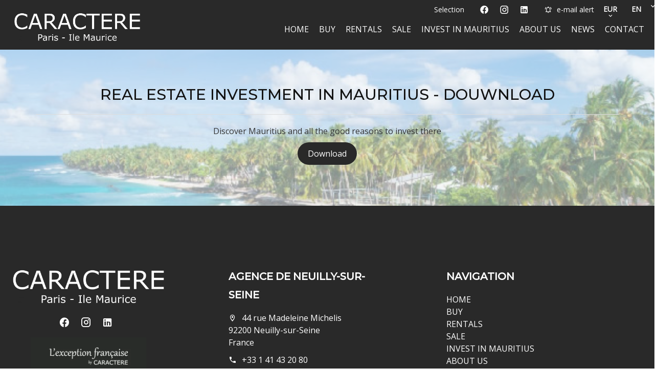

--- FILE ---
content_type: text/html; charset=UTF-8
request_url: https://caractere-international.com/en/douwnload
body_size: 5320
content:
<!DOCTYPE html>
<html lang="en" prefix="og: http://ogp.me/ns#">
  <head>

                  <meta charset="UTF-8">
              <title>REAL ESTATE INVESTMENT IN MAURITIUS - DOUWNLOAD</title>
              <link rel="apple-touch-icon" sizes="180x180" href="https://d36vnx92dgl2c5.cloudfront.net/prod/Haku-v2/2239/media/ac4dcef478676eddde10be97c5154886.webp">
              <link rel="icon" type="image/jpeg" sizes="32x32" href="https://d36vnx92dgl2c5.cloudfront.net/prod/Haku-v2/2239/media/57a16e0d6d4bfa304c0700a2c6ab1c32.webp">
              <link rel="icon" type="image/jpeg" sizes="16x16" href="https://d36vnx92dgl2c5.cloudfront.net/prod/Haku-v2/2239/media/36b3758517363a807e0143cea6e28dc0.webp">
              <link rel="manifest" href="/cache/prod/Haku-v2/2239/site.webmanifest">
              <meta property="og:url" content="https://caractere-international.com/en/douwnload">
              <link rel="alternate" href="https://caractere-international.com/fr/telecharger" hreflang="x-default">
              <link rel="alternate" href="https://caractere-international.com/fr/telecharger" hreflang="fr-fr">
              <link rel="alternate" href="https://caractere-international.com/en/douwnload" hreflang="en-gb">
              <link rel="canonical" href="https://caractere-international.com/en/douwnload">
          
                                                          <link rel="stylesheet" href="https://d36vnx92dgl2c5.cloudfront.net/vendor/select2/dist/css/select2.min.css">                  <link rel="stylesheet" href="https://d36vnx92dgl2c5.cloudfront.net/vendor/flag-icon-css/css/flag-icon.min.css">                  <link rel="stylesheet" href="https://d36vnx92dgl2c5.cloudfront.net/cache/prod/Haku-v2/2239/3cf21d1b8cd02b47e674ab7a851997e756f4ecdf-v1768497737.css">            
                                        <script async src="https://cache.consentframework.com/js/pa/28975/c/u8hMx/stub?lang=en" ></script>                  <script async src="https://choices.consentframework.com/js/pa/28975/c/u8hMx/cmp?lang=en" ></script>                                    <script async src="https://www.googletagmanager.com/gtag/js?id=G-0HG6PQKSY2" ></script>                  <script>
  window.dataLayer = window.dataLayer || [];
  function gtag(){dataLayer.push(arguments);}
  gtag('js', new Date());

  gtag('config', 'G-0HG6PQKSY2');
</script>
                                                
    <link rel="preconnect" href="https://fonts.googleapis.com">
<link rel="preconnect" href="https://fonts.gstatic.com" crossorigin>
<link href="https://fonts.googleapis.com/css2?family=Montserrat:wght@500&family=Mulish:wght@500&family=Salsa&display=swap" rel="stylesheet">

<link rel="preconnect" href="https://fonts.googleapis.com">
<link rel="preconnect" href="https://fonts.gstatic.com" crossorigin>
<link href="https://fonts.googleapis.com/css2?family=Open+Sans&display=swap" rel="stylesheet">
    

      <meta name="viewport" content="width=device-width,initial-scale=1">

  </head>
  <body class="one-column chrome   eupopup eupopup-bottom">

    <div class="g-recaptcha"></div>
    
    
      <header>
    <div data-id="0" class="zone zone-top-header ">

      <div class="row-2">
          <div id="696ca75f5d637-1" data-module-id="163722" data-instance="1" data-model-namespace="7d035e878c1c"
      class="module module-163722 topHeader template-1 cluster-template-1 module-cluster "
            ><nav id="696ca75f5f525-1" data-module-id="163725" data-instance="1" data-model-namespace="8fa8d74fa607"
      class="module module-163725 template-1 menu-template-1 module-menu inline "
            ><ul><li><a href="/en/selection" target="_self"  data-current=""><span>Selection</span></a></li></ul></nav><div id="696ca75f5f55b-1" data-module-id="163726" data-instance="1" data-model-namespace="182cdf495a51"
      class="module module-163726 template-1 social-menu-template-1 module-social-menu "
            ><ul><li class="social facebook"><a href="https://www.facebook.com/Caracteremauritius/" target="_blank" rel="me"><i class="mdi mdi-facebook"></i><span>Facebook</span></a></li><li class="social instagram"><a href="https://www.instagram.com/caractere_mauritius/" target="_blank" rel="me"><i class="mdi mdi-instagram"></i><span>Instagram</span></a></li><li class="social linkedin"><a href="https://www.linkedin.com/company/caractere-paris-%C3%AEle-maurice/" target="_blank" rel="me"><i class="mdi mdi-linkedin"></i><span>Linkedin</span></a></li></ul></div><div id="696ca75f5f581-1" data-module-id="163742" data-instance="1" data-model-namespace="e58fc22b7ea3"
      class="module module-163742 template-2 lead-template-2 module-lead "
            ><div id="popup-696ca75f5f581-1" class=" popup-module-lead popup-module-163742 template-2 mfp-hide"><form name="lead-form-163742" method="post"><div class="field civility choice"><select id="lead-form-163742_civility" name="lead-form-163742[civility]" class=""><option value="Mrs.|Madame" class="tab-0" data-tab="0">Mrs.</option><option value="Ms.|Mademoiselle" class="tab-0" data-tab="0">Ms.</option><option value="Mr.|Monsieur" class="tab-0" data-tab="0">Mr.</option></select></div><div class="field first_name text"><input type="text" id="lead-form-163742_first_name" name="lead-form-163742[first_name]" required="required" placeholder="Firstname" class="" /></div><div class="field last_name text"><input type="text" id="lead-form-163742_last_name" name="lead-form-163742[last_name]" required="required" placeholder="Lastname" class="" /></div><div class="field email email"><input type="email" id="lead-form-163742_email" name="lead-form-163742[email]" required="required" placeholder="e-mail" class="" /></div><div class="fields-wrapper"><div class="line-wrapper form-basic"><div class="field category choice"><select id="lead-form-163742_search_category" name="lead-form-163742[search][category]" class=""><option value="Sale|1" class="tab-0" data-tab="0">Sale</option><option value="Rental|2" class="tab-0" data-tab="0">Rental</option><option value="Development|4" class="tab-0" data-tab="0">Development</option></select></div><div class="field type choice"><select id="lead-form-163742_search_type" name="lead-form-163742[search][type][]" class="multiple" multiple="multiple"><option value="Apartment|1" class="tab-0" data-tab="0">Apartment</option><option value="House|2" class="tab-0" data-tab="0">House</option><option value="Building|6" class="tab-0" data-tab="0">Building</option></select></div><div class="field city choice"><select id="lead-form-163742_search_city" name="lead-form-163742[search][city][]" class="multiple autocomplete" multiple="multiple"></select></div><div class="field room_min number"><input type="text" id="lead-form-163742_search_room_min" name="lead-form-163742[search][room_min]" placeholder="Room min" class="" /></div><div class="field area_min number"><input type="text" id="lead-form-163742_search_area_min" name="lead-form-163742[search][area_min]" placeholder="Area min" class="" /></div><div class="field price_max number"><input type="text" id="lead-form-163742_search_price_max" name="lead-form-163742[search][price_max]" placeholder="Price max" class="" /></div><div class="field recaptcha recaptcha"><script>

                    window.onloadCallback = function() {
                        $('.g-recaptcha').each(function(i, v) {
                            const $placeholder = $(this)

                            $placeholder.data('widget-id', i);

                            grecaptcha.render( this, {
                                callback: function( token ) {

                                    return new Promise(function(resolve, reject) {
                                    if( grecaptcha === undefined ) {
                                        console.log( 'reCaptcha not defined' )
                                        reject()
                                    }

                                    var response = grecaptcha.getResponse( $placeholder.data('widget-id') )
                                    if( !response ) {
                                        console.log( 'Could not get reCaptcha response' )
                                        reject()
                                    }

                                    const $form = $placeholder.closest('form')

                                    $form.find('.g-recaptcha-response').val( token )
                                    // Add a class that will be used to bypass the prevented submit event
                                    $form.addClass('recap-done')
                                    // submit by clicking the submit button of your form
                                    .find('[type="submit"]').trigger('click')
                                    resolve()
                                    grecaptcha.reset( $placeholder.data('widget-id') )
                                    })
                                },
                                sitekey: '6LctG6wUAAAAALSwjJO9bWoLzy3gi7yZn305f91K',
                                size: 'invisible', // This makes the real reCaptcha V2 Invisible
                            });
                        });
                    };

                </script><div class="g-recaptcha" data-sitekey="6LctG6wUAAAAALSwjJO9bWoLzy3gi7yZn305f91K"></div></div><button type="submit" id="lead-form-163742_submit" name="lead-form-163742[submit]" class="submit">
                Send
    </button></div></div></form></div><a class="popup-open-link-wrapper" href="#popup-696ca75f5f581-1" id="open-popup-link-696ca75f5f581-1"><i class="mdi mdi-bell-ring-outline"></i><span>e-mail alert</span></a></div><div id="696ca75f5f5c0-1" data-module-id="171103" data-instance="1" data-model-namespace="aa03a7dcefa7"
      class="module module-171103 template-1 currency-template-1 module-currency "
            ><div class="hack ApiFieldGroup"><p class="CaptationContent" title="EUR"><span>EUR</span></p></div><div class="field-group" data-label="EUR"><div class="content" style="display:none;"><form name="currency-form" method="post"><div  class="form-group mb-3 "><div id="currency-form_currency" class="form-control"><input type="radio" id="currency-form_currency_0" name="currency-form[currency]" required="required" value="EUR"/><label for="currency-form_currency_0" class="required">EUR</label><input type="radio" id="currency-form_currency_1" name="currency-form[currency]" required="required" value="MUR"/><label for="currency-form_currency_1" class="required">MUR</label></div></div></form></div></div></div><div id="696ca75f5f5d6-1" data-module-id="163724" data-instance="1" data-model-namespace="a84757e80260"
      class="module module-163724 template-1 language-template-1 module-language "
            ><div class="hack ApiFieldGroup"><p class="CaptationContent" title="en"><span>en</span></p></div><div class="field-group" data-label="en"><div class="content" style="display:none;"><ul><li ><a href="/fr/telecharger"><span class="flag-icon flag-icon-fr"></span></a></li><li  class="current" ><a href="/en/douwnload"><span class="flag-icon flag-icon-gb"></span></a></li></ul></div></div></div></div>

      </div>
    </div>


    <div data-id="1" class="zone zone-header row-2">

  <div id="696ca75f5d5c0-1" data-module-id="163723" data-instance="1" data-model-namespace="6f9ebca27ca2"
      class="module module-163723 template-1 cluster-template-1 module-cluster "
            ><div id="696ca75f5f0c3-1" data-module-id="163727" data-instance="1" data-model-namespace="cfe71b56ffde"
      class="module module-163727 template-2 logo-template-2 module-logo "
            ><a href="/en/" ><img src="https://d36vnx92dgl2c5.cloudfront.net/prod/Haku-v2/2239/media/cb0bd7418feb2e049b88248ed7a2a9a8.webp"  alt="logo" /></a></div><nav id="696ca75f5f0ef-1" data-module-id="163728" data-instance="1" data-model-namespace="734f8ecfc32e"
      class="module module-163728 template-1 menu-template-1 module-menu main inline "
            ><button><i class="mdi mdi-menu"></i></button><ul><li><a href="/en/" target="_self"  data-current=""><i class="mdi mdi-home"></i><span>HOME</span></a></li><li><a href="/en/buy" target="_self"  data-current=""><span>BUY</span></a></li><li><a href="/en/rentals" target="_self"  data-current=""><span>RENTALS</span></a></li><li><a href="/en/sale" target="_self"  data-current=""><span>SALE</span></a></li><li><a href="/en/invest-in-mauritius" target="_self"  data-current=""><span>INVEST IN MAURITIUS</span></a></li><li><a href="/en/about-us" target="_self"  data-current=""><span>ABOUT US</span></a></li><li><a href="/en/news" target="_self"  data-current=""><span>NEWS</span></a></li><li><a href="/en/contact" target="_self"  data-current=""><span>CONTACT</span></a></li></ul></nav></div>

</div>


  </header>

    <div data-id="2" class="zone zone-full-width ">


</div>


  <section data-id="3" class="zone zone-content row-2">

  <div id="696ca75f5d614-1" data-module-id="170079" data-instance="1" data-model-namespace="7c53028d3994"
      class="module module-170079 haku template-1 cms-template-1 module-cms "
            ><div class="info "><h2 class="cms-title ">REAL ESTATE INVESTMENT IN MAURITIUS - DOUWNLOAD</h2><p>
	Discover Mauritius and all the good reasons to invest there
</p><p><a href="https://d.docs.live.net/12920c0b727a17cf/Documents/CARACTERE/Communication/plaquettes/Plaquette%20téléch%20site/PLAQUETTE%20CARACTERE%20hd.pdf"><span class="button">Download</span></a></p></div><div class="background" style="background-image: url(https://d36vnx92dgl2c5.cloudfront.net/uploads/websites/2239/cms/468b15f478f42cd212f2bde44686e2fa.jpeg);"></div></div>

</section>



  <footer>
    <div data-id="4" class="zone zone-footer row-2">

  <div id="696ca75f5d541-1" data-module-id="163721" data-instance="1" data-model-namespace="b3ea14c41276"
      class="module module-163721 template-1 cluster-template-1 module-cluster "
            ><div id="696ca75f5efde-1" data-module-id="163733" data-instance="1" data-model-namespace="d6ada947e2dc"
      class="module module-163733 icons template-1 cluster-template-1 module-cluster "
            ></div><div id="696ca75f5f027-1" data-module-id="163736" data-instance="1" data-model-namespace="a26bf4d0f977"
      class="module module-163736 content template-1 cluster-template-1 module-cluster "
            ><div id="696ca75f5f635-1" data-module-id="163749" data-instance="1" data-model-namespace="9c36041bfc11"
      class="module module-163749 logo-social template-1 cluster-template-1 module-cluster "
            ><div id="696ca75f61353-1" data-module-id="163748" data-instance="1" data-model-namespace="cced4275f544"
      class="module module-163748 template-2 logo-template-2 module-logo "
            ><a href="/en/" ><img src="https://d36vnx92dgl2c5.cloudfront.net/prod/Haku-v2/2239/media/cb0bd7418feb2e049b88248ed7a2a9a8.webp"  alt="logo" /></a></div><div id="696ca75f61396-1" data-module-id="163734" data-instance="1" data-model-namespace="e21a92857dec"
      class="module module-163734 icons template-1 social-menu-template-1 module-social-menu "
            ><ul><li class="social facebook"><a href="https://www.facebook.com/Caracteremauritius/" target="_blank" rel="me"><i class="mdi mdi-facebook"></i><span>Facebook</span></a></li><li class="social instagram"><a href="https://www.instagram.com/caractere_mauritius/" target="_blank" rel="me"><i class="mdi mdi-instagram"></i><span>Instagram</span></a></li><li class="social linkedin"><a href="https://www.linkedin.com/company/caractere-paris-%C3%AEle-maurice/" target="_blank" rel="me"><i class="mdi mdi-linkedin"></i><span>Linkedin</span></a></li></ul></div><div id="696ca75f613c0-1" data-module-id="171101" data-instance="1" data-model-namespace="17c5edd03194"
      class="module module-171101 template-1 picture-template-1 module-picture basic-mod "
            ><a class="col col-1" href="https://www.lexceptionfrancaise.com/" target="_self"><div class="container "><img class="picture img-lazy-load" data-src="https://d36vnx92dgl2c5.cloudfront.net/prod/Haku-v2/2239/media/fb84a0d74965d34037c99244a5604f26.webp" src="https://d36vnx92dgl2c5.cloudfront.net/prod/Haku-v2/2239/media/a0dcae1752360b1b3372cf7ff1e8a2fc.webp" alt=""/></div></a></div></div><div id="696ca75f5f65a-1" data-module-id="163737" data-instance="1" data-model-namespace="7698d2ff3e58"
      class="module module-163737 template-1 agency-template-1 module-agency simple "
            ><article class="agency"><div class="picture" data-preserveportrait="false"><img src="https://media.apimo.pro/agency/56a38583dd8f3a20015cbc111180babf_a5e58fabb3_1600-original.jpg" alt="CARACTERE Paris - Ile Maurice" title="CARACTERE Paris - Ile Maurice"></div><div class="info"><h2>Agence de Neuilly-sur-Seine</h2><p class="address"><i class="mdi mdi-map-marker-outline"></i>44 rue Madeleine Michelis<br>                    92200 Neuilly-sur-Seine<br>          France        </p><p><span class="phone"><i class="mdi mdi-phone"></i><a href="tel:+33-0141432080">+33 1 41 43 20 80</a></span><br></p><h2>Agence de Grand Baie</h2><p class="address"><i class="mdi mdi-map-marker-outline"></i>
		  Kapu Kaï - Royal Road - GRAND BAIE (Île Maurice)
        </p><p><span class="phone"><i class="mdi mdi-phone"></i><a href="tel:+23057602784">+230 5760 2784</a></p></div></article></div><nav id="696ca75f5f685-1" data-module-id="163745" data-instance="1" data-model-namespace="b63c7b961cbb"
      class="module module-163745 template-1 menu-template-1 module-menu column "
            ><div class="module-header"><h2 class="module-header-title">Navigation</h2></div><ul><li><a href="/en/" target="_self"  data-current=""><i class="mdi mdi-home"></i><span>HOME</span></a></li><li><a href="/en/buy" target="_self"  data-current=""><span>BUY</span></a></li><li><a href="/en/rentals" target="_self"  data-current=""><span>RENTALS</span></a></li><li><a href="/en/sale" target="_self"  data-current=""><span>SALE</span></a></li><li><a href="/en/invest-in-mauritius" target="_self"  data-current=""><span>INVEST IN MAURITIUS</span></a></li><li><a href="/en/about-us" target="_self"  data-current=""><span>ABOUT US</span></a></li><li><a href="/en/news" target="_self"  data-current=""><span>NEWS</span></a></li><li><a href="/en/contact" target="_self"  data-current=""><span>CONTACT</span></a></li></ul></nav></div></div>

</div>


    <div data-id="5" class="zone zone-legal row-2">

  <div id="696ca75f5d5e9-1" data-module-id="163741" data-instance="1" data-model-namespace="09916cc2f40d"
      class="module module-163741 template-3 legal-template-3 module-legal template3 "
            ><nav><ul><li><a href="/en/">
					©2026
					CARACTERE Paris - Ile Maurice
				</a></li><li ><a href="/en/legal-notice">Legal notice</a></li><li ><a href="/en/legals/fees">Agency fees</a></li><li><a href='javascript:Sddan.cmp.displayUI()'>Change cookies settings</a></li><li><a href="https://apimo.net/fr/site-internet/">
										Design by <span>Apimo™</span></a></li></ul></nav></div>

</div>


  </footer>

                      <link media="print"onload="this.media='all'"rel="stylesheet" href="https://d36vnx92dgl2c5.cloudfront.net/static/Realtix/Global/mdi/css/materialdesignicons.min.css">                  <link media="print"onload="this.media='all'"rel="stylesheet" href="https://d36vnx92dgl2c5.cloudfront.net/vendor/kernel-webfont/build/css/icons.css">                                                                  
    
                  <script src="https://d36vnx92dgl2c5.cloudfront.net/cache/prod/Haku-v2/2239/model/a52427f90b97e4f74313ef1f36ba293b091ceea6-v1768728415.5011.js" ></script>                                                      <script src="https://d36vnx92dgl2c5.cloudfront.net/vendor/jquery/dist/jquery.min.js" ></script>                                                      <script src="https://d36vnx92dgl2c5.cloudfront.net/vendor/select2/dist/js/select2.full.min.js" ></script>                  <script src="https://d36vnx92dgl2c5.cloudfront.net/cache/prod/Haku-v2/2239/c96f3948bf5ef9dbbd640134d7eaae4dc3f320c6-v1768497737.js" ></script>        
        
    
    <div class="recaptcha-terms">
      <p>This site is protected by reCAPTCHA and the Google <a target="_blank" href="https://policies.google.com/privacy">Privacy Policy</a> and <a target="_blank" href="https://policies.google.com/terms">Terms of Service</a> apply.</p>
    </div>

  </body>
</html>


--- FILE ---
content_type: text/css
request_url: https://d36vnx92dgl2c5.cloudfront.net/cache/prod/Haku-v2/2239/3cf21d1b8cd02b47e674ab7a851997e756f4ecdf-v1768497737.css
body_size: 10476
content:
@import url('https://fonts.googleapis.com/css?family=Lato:300,400,700');.layout{max-width:1240px;margin:0 auto}.api-spinner{display:flex;flex-direction:row;flex-wrap:wrap;align-items:center;justify-content:center;position:absolute;top:0;left:0;width:100%;height:100%;background-color:rgba(0,0,0,0.5)}.api-spinner>div{width:18px;height:18px;background-color:#fff;border-radius:100%;display:inline-block;-webkit-animation:sk-bouncedelay 1.4s infinite ease-in-out both;animation:sk-bouncedelay 1.4s infinite ease-in-out both}.api-spinner .bounce1{-webkit-animation-delay:-0.32s;animation-delay:-0.32s}.api-spinner .bounce2{-webkit-animation-delay:-0.16s;animation-delay:-0.16s}@-webkit-keyframes sk-bouncedelay{0%,80%,100%{-webkit-transform:scale(0)}40%{-webkit-transform:scale(1)}}@keyframes sk-bouncedelay{0%,80%,100%{-webkit-transform:scale(0);transform:scale(0)}40%{-webkit-transform:scale(1);transform:scale(1)}}html{box-sizing:border-box}*,*:before,*:after{box-sizing:inherit}.clearfix:after,.zone:after,.module-cluster:after{content:"";display:table;clear:both}.ratioPicture{position:relative;padding-bottom:66.6%;overflow:hidden}.ratioPicture[data-ratio="1/1"]{padding-bottom:100%}.ratioPicture[data-ratio="2/3"]{padding-bottom:150%}.ratioPicture[data-ratio="3/2"]{padding-bottom:66.6%}.ratioPicture[data-ratio="4/3"]{padding-bottom:75%}.ratioPicture[data-ratio="16/9"]{padding-bottom:56.25%}.ratioPicture img,.ratioPicture iframe{position:absolute;top:-9999px;bottom:-9999px;left:-9999px;right:-9999px;height:100%;margin:auto;max-width:none !important;max-height:none !important}.ratio[data-ratio="1/1"]{aspect-ratio:1/1}.ratio[data-ratio="2/3"]{aspect-ratio:2/3}.ratio[data-ratio="1/2"]{aspect-ratio:1/2}.ratio[data-ratio="9/10"]{aspect-ratio:9/10}.ratio[data-ratio="3/2"]{aspect-ratio:3/2}.ratio[data-ratio="4/3"]{aspect-ratio:4/3}.ratio[data-ratio="16/9"]{aspect-ratio:16/9}.ratio[data-ratio="4"]{aspect-ratio:4}.ratio[data-ratio="3"]{aspect-ratio:3}.row-1,.row-2,.row-3,.row-4,.row-5,.row-6{position:relative;width:100%;padding-left:20px;padding-right:20px;margin:0 auto}.row-1{max-width:1024px}.row-2{max-width:1280px}.row-3{max-width:1440px}.row-4{max-width:1680px}.row-5{max-width:1920px}.row-6{max-width:2560px}.ApiFieldGroup .CaptationContent{background:none}.module.hidden{display:none}#sd-cmp *{max-height:100vh;font-size:14px}.grecaptcha-badge{z-index:99999}@media only screen and (max-width:640px){.grecaptcha-badge{visibility:hidden}}@media only screen and (min-width:641px){.recaptcha-terms{display:none}}.recaptcha-terms{padding:5px 10px;text-align:center}.recaptcha-terms p{font-size:11px;line-height:19px;opacity:.7}.recaptcha-terms a{color:#1a73e8}.ApiFieldGroup{display:flex;flex-direction:column;align-items:center;position:relative}.ApiFieldGroup .CaptationContent{position:relative;min-height:14px;background-color:#fff;margin:0;padding:5px 8px}.ApiFieldGroup .CaptationContent span{text-overflow:ellipsis;white-space:nowrap;overflow:hidden;cursor:pointer;display:block;padding-right:30px}.ApiFieldGroup .CaptationContent label{position:absolute;top:0;right:0;bottom:0;width:30px;line-height:40px}.ApiFieldGroup.open .CaptationContent label i::before{content:"\F0143"}.ApiFieldGroup.close .CaptationContent label i::before{content:"\F0140"}.ApiFieldGroup .FieldWrapper{background-color:#7f8c8d;z-index:1000;position:absolute;box-sizing:border-box;background:#fff;top:100%;margin-top:3px}.ApiFieldGroup.open .FieldWrapper{display:block}.ApiFieldGroup.close .FieldWrapper{display:none}.select2-results__option{position:relative;font-size:14px}.select2-results__options[aria-multiselectable="true"] .select2-results__option[role="treeitem"]:not(.loading-results):before,.select2-results__options[aria-multiselectable="true"] .select2-results__option[role="option"]:not(.loading-results):before{content:"\F0131";display:inline-block;font:normal normal normal 24px/1 "Material Design Icons";font-size:inherit;text-rendering:auto;line-height:inherit;-webkit-font-smoothing:antialiased;font-size:20px;margin-right:5px;position:absolute;left:5px}.select2-results__options[aria-multiselectable="true"] .select2-results__option[role="treeitem"][aria-selected=true]:not(.loading-results):before,.select2-results__options[aria-multiselectable="true"] .select2-results__option[role="option"][aria-selected=true]:not(.loading-results):before{content:"\F0856";display:inline-block;font:normal normal normal 24px/1 "Material Design Icons";font-size:inherit;text-rendering:auto;line-height:inherit;-webkit-font-smoothing:antialiased;font-size:20px;margin-right:5px;color:#11a911;position:absolute;left:5px}.select2-results__options[aria-multiselectable="true"] .select2-results__option.select2-results__message[role="treeitem"]:before,.select2-results__options[aria-multiselectable="true"] .select2-results__option.loading-results[role="treeitem"]:before{content:none}.select2-results__options[aria-multiselectable="true"] .select2-results__option[role="treeitem"].tab-1:before{margin-right:30px}.select2-results__options[aria-multiselectable="true"] .select2-results__option[role="treeitem"].tab-2:before{margin-right:60px}.select2-container--default .select2-results__option[aria-selected=true]{background-color:initial;color:#000}.select2-container--default .select2-results__option--highlighted[aria-selected]{background-color:initial;color:#000}.select2-container--default li.select2-results__option[role="treeitem"]:hover{background-color:#E4E4E4 !important;color:#000 !important}.select2-selection__choice{display:inline-block !important;float:none!important}.select2-selection__choice__remove{display:none!important}.select2-results__group{display:none!important}.select2-results__options[aria-multiselectable="true"] .select2-results__option.tab-1:after,.select2-results__options[aria-multiselectable="true"] .select2-results__option.tab-2:after{content:"";width:15px;height:12px;position:absolute;top:10px;border-left:2px solid #cec9c9;border-bottom:2px solid #cec9c9;left:30px}.select2-results__options[aria-multiselectable="true"] .select2-results__option.tab-2:after{left:60px}.select2-results__options[aria-multiselectable="true"] .select2-results__option:not(.loading-results):not(.select2-results__message){padding-left:30px}.select2-results__options[aria-multiselectable="true"] .select2-results__option:not(.loading-results):not(.select2-results__message).tab-1{padding-left:60px}.select2-results__options[aria-multiselectable="true"] .select2-results__option:not(.loading-results):not(.select2-results__message).tab-2{padding-left:90px}.select2-container--default .select2-results__option[role=group]{padding-left:0px}.select2-selection.select2-selection--single,.select2-selection.select2-selection--multiple{height:40px;border-radius:0}.select2-selection.select2-selection--single .select2-selection__rendered,.select2-selection.select2-selection--single .select2-selection__arrow,.select2-selection.select2-selection--multiple .select2-selection__rendered li{height:40px;line-height:40px}.select2-container--default .select2-results>.select2-results__options{max-height:252px}.select2-autocomplete-custom-choice{display:block;padding-left:8px;padding-right:5px;overflow:hidden;text-overflow:ellipsis;white-space:nowrap}.select2-container--default .select2-results__option .select2-results__option{padding-left:6px}.mfp-bg{top:0;left:0;width:100%;height:100%;z-index:1042;overflow:hidden;position:fixed;background:#0b0b0b;opacity:.8}.mfp-wrap{top:0;left:0;width:100%;height:100%;z-index:1043;position:fixed;outline:none !important;-webkit-backface-visibility:hidden}.mfp-container{text-align:center;position:absolute;width:100%;height:100%;left:0;top:0;padding:0 8px;box-sizing:border-box}.mfp-container:before{content:'';display:inline-block;height:100%;vertical-align:middle}.mfp-align-top .mfp-container:before{display:none}.mfp-content{position:relative;display:inline-block;vertical-align:middle;margin:0 auto;text-align:left;z-index:1045}.mfp-inline-holder .mfp-content,.mfp-ajax-holder .mfp-content{width:100%;cursor:auto}.mfp-ajax-cur{cursor:progress}.mfp-zoom-out-cur,.mfp-zoom-out-cur .mfp-image-holder .mfp-close{cursor:-moz-zoom-out;cursor:-webkit-zoom-out;cursor:zoom-out}.mfp-zoom{cursor:pointer;cursor:-webkit-zoom-in;cursor:-moz-zoom-in;cursor:zoom-in}.mfp-auto-cursor .mfp-content{cursor:auto}.mfp-close,.mfp-arrow,.mfp-preloader,.mfp-counter{-webkit-user-select:none;-moz-user-select:none;user-select:none}.mfp-loading.mfp-figure{display:none}.mfp-hide{display:none !important}.mfp-preloader{color:#CCC;position:absolute;top:50%;width:auto;text-align:center;margin-top:-0.8em;left:8px;right:8px;z-index:1044}.mfp-preloader a{color:#CCC}.mfp-preloader a:hover{color:#FFF}.mfp-s-ready .mfp-preloader{display:none}.mfp-s-error .mfp-content{display:none}button.mfp-close,button.mfp-arrow{overflow:visible;cursor:pointer;background:transparent;border:0;-webkit-appearance:none;display:block;outline:none;padding:0;z-index:1046;box-shadow:none;touch-action:manipulation}button::-moz-focus-inner{padding:0;border:0}.mfp-close{width:44px;height:44px;line-height:44px;position:absolute;right:0;top:0;text-decoration:none;text-align:center;opacity:.65;padding:0 0 18px 10px;color:#FFF;font-style:normal;font-size:28px;font-family:Arial, Baskerville, monospace}.mfp-close:hover,.mfp-close:focus{opacity:1}.mfp-close:active{top:1px}.mfp-close-btn-in .mfp-close{color:#333}.mfp-image-holder .mfp-close,.mfp-iframe-holder .mfp-close{color:#FFF;right:-6px;text-align:right;padding-right:6px;width:100%}.mfp-counter{position:absolute;top:0;right:0;color:#CCC;font-size:12px;line-height:18px;white-space:nowrap}.mfp-arrow{position:absolute;opacity:.65;margin:0;top:50%;margin-top:-55px;padding:0;width:90px;height:110px;-webkit-tap-highlight-color:transparent}.mfp-arrow:active{margin-top:-54px}.mfp-arrow:hover,.mfp-arrow:focus{opacity:1}.mfp-arrow:before,.mfp-arrow:after{content:'';display:block;width:0;height:0;position:absolute;left:0;top:0;margin-top:35px;margin-left:35px;border:medium inset transparent}.mfp-arrow:after{border-top-width:13px;border-bottom-width:13px;top:8px}.mfp-arrow:before{border-top-width:21px;border-bottom-width:21px;opacity:.7}.mfp-arrow-left{left:0}.mfp-arrow-left:after{border-right:17px solid #FFF;margin-left:31px}.mfp-arrow-left:before{margin-left:25px;border-right:27px solid #3F3F3F}.mfp-arrow-right{right:0}.mfp-arrow-right:after{border-left:17px solid #FFF;margin-left:39px}.mfp-arrow-right:before{border-left:27px solid #3F3F3F}.mfp-iframe-holder{padding-top:40px;padding-bottom:40px}.mfp-iframe-holder .mfp-content{line-height:0;width:100%;max-width:900px}.mfp-iframe-holder .mfp-close{top:-40px}.mfp-iframe-scaler{width:100%;height:0;overflow:hidden;padding-top:56.25%}.mfp-iframe-scaler iframe{position:absolute;display:block;top:0;left:0;width:100%;height:100%;box-shadow:0 0 8px rgba(0,0,0,0.6);background:#000}img.mfp-img{width:auto;max-width:100%;height:auto;display:block;line-height:0;box-sizing:border-box;padding:40px 0 40px;margin:0 auto}.mfp-figure{line-height:0}.mfp-figure:after{content:'';position:absolute;left:0;top:40px;bottom:40px;display:block;right:0;width:auto;height:auto;z-index:-1;box-shadow:0 0 8px rgba(0,0,0,0.6);background:#444}.mfp-figure small{color:#BDBDBD;display:block;font-size:12px;line-height:14px}.mfp-figure figure{margin:0}.mfp-bottom-bar{margin-top:-36px;position:absolute;top:100%;left:0;width:100%;cursor:auto}.mfp-title{text-align:left;line-height:18px;color:#F3F3F3;word-wrap:break-word;padding-right:36px}.mfp-image-holder .mfp-content{max-width:100%}.mfp-gallery .mfp-image-holder .mfp-figure{cursor:pointer}@media screen and (max-width:800px) and (orientation:landscape),screen and (max-height:300px){.mfp-img-mobile .mfp-image-holder{padding-left:0;padding-right:0}.mfp-img-mobile img.mfp-img{padding:0}.mfp-img-mobile .mfp-figure:after{top:0;bottom:0}.mfp-img-mobile .mfp-figure small{display:inline;margin-left:5px}.mfp-img-mobile .mfp-bottom-bar{background:rgba(0,0,0,0.6);bottom:0;margin:0;top:auto;padding:3px 5px;position:fixed;box-sizing:border-box}.mfp-img-mobile .mfp-bottom-bar:empty{padding:0}.mfp-img-mobile .mfp-counter{right:5px;top:3px}.mfp-img-mobile .mfp-close{top:0;right:0;width:35px;height:35px;line-height:35px;background:rgba(0,0,0,0.6);position:fixed;text-align:center;padding:0}}@media all and (max-width:900px){.mfp-arrow{-webkit-transform:scale(.75);transform:scale(.75)}.mfp-arrow-left{-webkit-transform-origin:0;transform-origin:0}.mfp-arrow-right{-webkit-transform-origin:100%;transform-origin:100%}.mfp-container{padding-left:6px;padding-right:6px}}.module-legal.template3 ul{text-align:center}.module-legal.template3 ul li{display:inline-block;position:relative}.module-legal.template3 ul li a{position:relative}.module-legal.template3 ul li:not(:first-child):before{content:"\F044A";display:inline-block;font:normal normal normal 24px/1 "Material Design Icons";font-size:inherit;text-rendering:auto;line-height:inherit;-webkit-font-smoothing:antialiased;-moz-osx-font-smoothing:grayscale;margin-right:5px;font-size:10px;vertical-align:middle}.module-legal.template3 ul li:not(:first-child){margin-left:5px}.module-legal.template2 h3{display:block}.module-cms{position:relative;padding:20px;overflow:hidden}.module-cms .cms-align-left{text-align:left}.module-cms .cms-align-right{text-align:right}.module-cms .cms-align-center{text-align:center}.module-cms .cms-align-justify{text-align:justify}.module-cms .info{position:relative;width:100%;margin:0 auto;z-index:2}.module-cms .picture{position:relative;width:50%;margin:0 auto;z-index:2}.module-cms .picture+.info{width:50%}.module-cms img,.module-cms .picture img{max-width:100%}.module-cms .background{position:absolute;top:0;left:0;width:100%;height:100%;background-size:cover;background-position:center center;background-repeat:no-repeat;z-index:1}@media screen and (max-width:1024px){.module-cms .picture,.module-cms .info{width:100%;padding:20px}}.zone-full-width .module-cms{padding:0}.zone-full-width .module-cms .picture{width:100%;height:400px;margin-bottom:20px}.zone-full-width .module-cms .picture img{position:absolute;left:-9999px;right:-9999px;top:-9999px;bottom:-9999px;margin:auto;max-width:none;height:100%}.zone-content .cms-template-1 .info{width:100%}.module-cms h1,.module-cms h2{display:block}.two-way{display:grid;grid-template-columns:repeat(auto-fit, minmax(30rem, 1fr));grid-template-rows:auto 1fr}.two-way .picture,.two-way .info{width:100%}@media only screen and (max-width:640px){.two-way{grid-template-columns:1fr}}.hero-image{display:grid;height:60vh;max-height:550px;place-items:center;margin:0}.hero-image .info{padding:30px;text-align:center}.hero-image .background:before{content:'';position:absolute;top:0;right:0;left:0;bottom:0;background:rgba(17,17,17,0.4)}.hero-image h2,.hero-image h3,.hero-image p{color:#fff}.hero-image .button{display:table;margin:10px auto}.module-logo{max-width:300px}.module-logo a{text-indent:0 !important}.module-logo img{width:100%}.module-menu{position:relative}.module-menu .module-menu ul,.module-menu .module-menu dl,.module-menu .module-menu dl dt,.module-menu .module-menu dl dd{padding:0;margin:0}.module-menu button{display:none;padding:5px 10px;border:none;cursor:pointer}.module-menu button i{font-size:24px}.module-menu a[data-anchor]{cursor:pointer}.module-menu.inline ul>li,.module-menu.main ul>li{display:inline-block;position:relative;list-style:none;margin:10px}@media screen and (min-width:1025px){.module-menu ul li ul{display:none;position:absolute;left:0;margin:10px}.module-menu ul li ul li{margin:0}.module-menu ul li.sub-menu:after{position:absolute;left:50%;top:100%;margin-left:-6px;display:inline-block;content:"\F0140";font:normal normal normal 12px/1 "Material Design Icons"}}.module-menu ul li:hover ul{display:block}@media screen and (max-width:1024px){.module-menu.main button{display:block}.module-menu.main>ul{display:none}.module-menu.main>ul.active{display:block}.module-menu.main>ul li{display:block}}.social-menu-template-1 ul li{padding:5px}.social-menu-template-1 ul li a i{font-size:22px;margin-right:10px}.social-menu-template-1 .facebook:hover a i{color:#3b5999}.social-menu-template-1 .google-plus:hover a i{color:#dd4b39}.social-menu-template-1 .instagram:hover a i{color:#e4405f}.social-menu-template-1 .twitter:hover a svg path{fill:#55acee}.social-menu-template-1 .twitter{top:2px;position:relative}.social-menu-template-1 .twitter svg{margin-right:10px}.social-menu-template-1 .youtube:hover a i{color:#cd201f}.social-menu-template-1 .linkedin:hover a i{color:#0077B5}.social-menu-template-1 .pinterest:hover a i{color:#bd081c}.social-menu-template-1 .dailymotion:hover a i{color:#00d2f3}.social-menu-template-1 .tiktok .mdi-tiktok:after{background-image:url("/plugins/SocialMenu/tiktok.svg")}.social-menu-template-1 .mdi-bg:after{content:"";display:inline-block;vertical-align:middle;width:26px;height:26px;background-size:contain;background-position:center;background-repeat:no-repeat}.popup-module-lead.dynamic_label .field,.module-lead.dynamic_label .field{position:relative;display:block}.mfp-container .select2-container{border:1px solid #d1d5db;margin-bottom:8px;border-radius:.35rem;background-color:white}.mfp-container .select2-container .select2-selection--single{background-color:transparent}.popup-module-lead.dynamic_label form label,.module-lead.dynamic_label form label{background:linear-gradient(to top, transparent 55%, transparent 55%, transparent 45%);position:absolute;left:7px;top:-12px;z-index:99999;padding-right:3px;padding-left:3px;cursor:text;font-size:75%;letter-spacing:0px;opacity:1;transition:all .2s}.popup-module-lead.dynamic_label form input:placeholder-shown:not(:focus)+*,.module-lead.dynamic_label form input:placeholder-shown:not(:focus)+*{font-size:100%;top:9px;padding-left:3px;background:transparent}.popup-module-lead.dynamic_label form select::placeholder,.popup-module-lead.dynamic_label form input::placeholder,.module-lead.dynamic-label form select::placeholder,.module-lead.dynamic_label form input::placeholder{opacity:1;transition:all .2s}.popup-module-lead.dynamic_label form select:placeholder-shown:not(:focus)::placeholder,.popup-module-lead.dynamic_label form input:placeholder-shown:not(:focus)::placeholder,.module-lead.dynamic_label form select:placeholder-shown:not(:focus)::placeholder,.module-lead.dynamic_label form input:placeholder-shown:not(:focus)::placeholder{opacity:0}form[name=lead-form] form{position:relative}form[name=lead-form] .SumoSelect>.optWrapper>.options li.opt{padding-right:28px}form[name=lead-form] .SumoSelect>.optWrapper>.options .group>label{display:none}form[name=lead-form] .SumoSelect>.optWrapper.multiple>.options li ul li.opt{padding-left:35px}form[name=lead-form] .field.hidden{display:none}form[name=lead-form] .room_range,form[name=lead-form] .price_range{width:100%}form[name=lead-form] .room_range .field,form[name=lead-form] .price_range .field{float:left;width:50%}form[name=lead-form] .room_range .field input,form[name=lead-form] .price_range .field input{width:100%;padding:2px 5px}form[name=lead-form] .field.location .SumoSelect .optWrapper .options li.tab-1 label{padding-left:20px}form[name=lead-form] .field.location .SumoSelect .optWrapper .options li.tab-2 label{padding-left:40px}form[name=lead-form] .field.location .SumoSelect .optWrapper .options li.tab-1 label:before,form[name=lead-form] .SumoSelect .optWrapper .options li.tab-2 label:before{content:"";display:inline-block;width:15px;height:33%;position:absolute;top:20%;margin-left:-20px;border-left:2px solid #cec9c9;border-bottom:2px solid #cec9c9}.module-lead.template-3{background:#f5f5f5;padding:20px;width:60%;margin:auto}.module-lead.template-3 button{margin-top:10px}.module-lead.template-2 i.mdi-bell-ring-outline{margin-right:10px}.mfp-wrap{top:0;left:0;width:100%;height:100%;z-index:1043;position:fixed;outline:none }.mfp-content .popup-module-lead{z-index:999;position:relative;width:100%;max-width:400px;margin:auto;padding:15px;background-color:#f5f5f5}.mfp-content .popup-module-lead form{margin-top:30px}.mfp-content .popup-module-lead .mfp-close{background:none}.module-language{position:relative;margin-top:0}.module-language ul{padding:0}.module-language ul li{list-style:none}.module-language ul li:not(:last-child){margin-bottom:10px}.module-language ul li .flag-icon{width:24px;height:24px}.module-language ul li .culture{display:inline-block;text-transform:capitalize}.module-language ul li .flag-icon,.module-language ul li .culture{vertical-align:middle}.module-language ul li .flag-icon+.culture{margin-left:10px}.module-language .CaptationContent{padding:0;width:100%;display:flex}.module-language .CaptationContent>span{display:flex;gap:10px;padding:0;align-items:center}.module-language .CaptationContent>span span{padding:0;font-size:16px;line-height:25px;color:#404146;text-transform:capitalize}.module-language .CaptationContent>label{position:initial}.module-language .CaptationContent>label i.mdi{position:relative;top:1px;right:-5px}.module-language .ApiFieldGroup .FieldWrapper{left:0;min-width:80px;text-align:left;padding:10px}.module-language .flag-icon.flag-icon-arab-league{background-image:url(/plugins/Language/flag/arab-league.svg)}.module-language .FieldWrapper{border-left:solid}.module-language span{color:#333;font-family:Open sans,'Lato',Helvetica,Arial,Tahoma,sans-serif;font-size:14px;font-weight:bold;text-transform:uppercase}.module-language a{color:#333;font-family:Open sans,'Lato',Helvetica,Arial,Tahoma,sans-serif;font-size:14px;font-weight:bold;text-transform:uppercase}.module-language ul li:hover a{text-decoration:underline}.module-currency{position:relative}.module-currency input{display:none}.module-currency label{display:block;cursor:pointer}.module-currency label:hover{text-decoration:underline}.module-currency .FieldWrapper{left:0;min-width:70px;text-align:left;padding:10px}.module-currency .FieldWrapper label{clear:right}.module-currency .FieldWrapper{border-left:solid}.module-currency span{color:#333;font-family:Open sans,'Lato',Helvetica,Arial,Tahoma,sans-serif;font-size:14px;font-weight:bold;text-transform:uppercase}.module-currency label{color:#333;font-family:Open sans,'Lato',Helvetica,Arial,Tahoma,sans-serif;font-size:14px;font-weight:bold;text-transform:uppercase}.module-agency i.mdi{margin:0 10px 0 0}.module-agency .agency{position:relative;overflow:hidden}.module-agency .agency .picture img{width:100%}.module-agency .agency .opening-hours .day span:first-child:not(:last-child):after{content:" - "}.agency-template-1 .agency>div{float:left;width:50%}.agency-template-1 .info{padding:20px}.agency-template-1 ul.agency-social{display:flex;margin-bottom:10px}@media screen and (max-width:768px){.agency-template-1 .agency>div{float:none;width:100%}}.agency-template-2 .agency h2{text-align:center}.agency-template-2 .agency>div{float:left;width:50%}.agency-template-2 .agency>div.picture{text-align:right}.agency-template-2 .agency>div.picture img{width:auto;max-width:100%}.agency-template-2 .agency>div.info{text-align:left;padding:0 20px}.agency-template-2 ul.agency-social{display:flex;margin-bottom:10px}@media screen and (max-width:768px){.agency-template-2 .agency>div{float:none;width:100%}}.module-agency.agency-template-5 table.agency-fees{text-align:left;border-spacing:20px}.module-agency .agency-fees iframe{width:100%;height:100vh}@media screen and (max-width:768px){.module-picture img{width:100%}}.module.banner{margin-bottom:40px}.module.banner .picture{height:400px;background-position:center center;background-size:cover;background-repeat:no-repeat}@media only screen and (max-width:1024px){.module.banner .picture{height:36vw!important}}html,body,header,footer,section,nav,aside,article,figure,figcaption,td,div,p,ul,ol,li,dl,dt,dd,select,input,textarea,label,hr{color:#333;font-family:Open sans,'Lato',Helvetica,Arial,Tahoma,sans-serif;font-weight:300;font-size:16px;line-height:24px;padding:0;margin:0;list-style:none;-webkit-font-smoothing:antialiased;text-rendering:optimizelegibility;-moz-osx-font-smoothing:grayscale}body{width:100%;height:100%;background:ffffff}h1,h2,h3,h4,h5,h6,.title{display:inline-block;margin:0 0 20px 0;color:#111;font-family:Montserrat,'Lato',Helvetica,Arial,Tahoma,sans-serif;font-weight:300}h1,h2{font-weight:300;padding-bottom:20px;margin-bottom:20px;border-bottom:1px solid #dddddd}h1 span,h2 span{font-weight:400}h1{font-size:46px;line-height:50px}@media only screen and (max-width:480px){h1{font-size:32px;line-height:40px}}h2,h3{font-size:30px;line-height:36px}@media only screen and (max-width:480px){h2,h3{font-size:26px;line-height:32px}}a{color:#4d4d4d;text-decoration:none}img{border:0}strong{font-weight:700}em{color:#333}p{margin-bottom:10px}header,footer,nav,section,aside,article,figure,figcaption{display:block;box-sizing:border-box}ul,li,div,select,textarea,input[type="text"],.button,input[type="submit"]{box-sizing:border-box}:focus{outline:none}.fancybox-skin{background:#FFF;-webkit-border-radius:0;-moz-border-radius:0;border-radius:0}.fancybox-skin[style]{padding:0 !important}.fancybox-type-ajax .fancybox-skin{padding:10px !important}.ApiFieldGroup .CaptationContent{background:none}.SumoSelect>.CaptionCont>span.placeholder,.SumoSelect>.CaptionCont>span,::placeholder{color:#888}button,.button{display:inline-block;font-size:16px;line-height:24px;padding:10px 20px;color:#fff;background-color:#292929;border:none;border-radius:2px !important;transition:.25s}button:hover,.button:hover{background-color:#292929}.zone{position:relative}.zone-content .module+.module,.zone-left-content .module+.module,.zone-right-content .module+.module,.zone-bottom-content .module+.module{margin-top:80px}input[type="text"],input[type="email"],input[type="password"],input[type="tel"],textarea,select,.ms-choice,.ms-choice.disabled,.SumoSelect{color:#333;border:none;width:100%;height:100%;padding:10px 10px;margin-bottom:8px;background:transparent;background-image:none;background-color:#FFF;-webkit-appearance:none;-moz-appearance:none;appearance:none;-moz-border-radius:0px;-webkit-border-radius:0px;border-radius:0px;border:none !important;border-bottom:1px solid rgba(0,0,0,0.2) !important}.select2-container--default .select2-selection{border:none !important;border-bottom:1px solid rgba(0,0,0,0.2) !important}.select2-container--default .select2-selection--single .select2-selection__arrow b{border:none;width:auto;height:auto;line-height:5px;margin:-3px auto 0;right:5px;left:auto;transition:transform .35s ease}.select2-container--default .select2-selection--single .select2-selection__arrow b:before{content:"\F0140";display:inline-block;font:normal normal normal 24px/1 "Material Design Icons";font-size:inherit;text-rendering:auto;line-height:inherit;-webkit-font-smoothing:antialiased;-moz-osx-font-smoothing:grayscale}.select2-container--open .select2-selection--single .select2-selection__arrow b{transform:rotateZ(-180deg)}.select2-results__options[aria-multiselectable="true"] .select2-results__option[role="option"][aria-selected=true]:not(.loading-results):before{color:#292929}select{text-indent:.01px;text-overflow:''}.SumoSelect.open .search-txt{padding:5px 0}.SelectBox{padding:0}.module-contact,.module-estimate{padding:20px;background:#f5f5f5}.module-contact textarea,.popup-module-contact textarea{font-family:Open sans,'Lato',Helvetica,Arial,Tahoma,sans-serif}header{background:#292929}header a,header p,header li,header i,header div,header label{color:#fff}header .module-social-menu .twitter a svg path{fill:#fff}header .social-menu-template-2 .social__items .social__item a svg path{fill:#fff;transition:fill .5s ease}header .social-menu-template-2 .social__items .social__item:hover a svg path{fill:#292929}header .zone-top-header{height:40px;text-align:right;background-color:#292929}header .zone-top-header .module{margin-left:15px}header .zone-top-header .module-cluster.topHeader{display:flex;flex-wrap:wrap;align-items:center;justify-content:flex-end}header .zone-top-header .module-language{float:left;margin:0}header .zone-top-header .module-currency{float:left;margin:0}header .zone-top-header .module-menu,header .zone-top-header .module-menu li,header .zone-top-header .module-social-menu,header .zone-top-header .module-social-menu li,header .zone-top-header .module-lead{display:inline-block}header .zone-top-header .module-menu a,header .zone-top-header .module-menu li a,header .zone-top-header .module-social-menu a,header .zone-top-header .module-social-menu li a,header .zone-top-header .module-lead a{font-size:14px}header .zone-top-header .module-menu li{font-size:14px;margin:0 10px}header .zone-top-header .module-social-menu{position:relative;top:2px}header .zone-top-header .module-social-menu li span{display:none}header .module-meilleurs-agents,header .module-opinion-system{display:inline-block}header .module-meilleurs-agents>a,header .module-opinion-system>a{position:relative;top:2px;display:flex;background:none;padding:0}header .module-meilleurs-agents>a .logo,header .module-opinion-system>a .logo{min-width:160px}header .module-meilleurs-agents>a .opinions,header .module-opinion-system>a .opinions{display:none}header .zone-top-header .ApiFieldGroup .CaptationContent span{padding:0 10px}header .zone-top-header .ApiFieldGroup .CaptationContent label{left:0;top:auto;bottom:-1px;width:auto;height:10px;line-height:10px;text-align:center}header .zone-top-header .ApiFieldGroup.close .CaptationContent label i::before{line-height:inherit}header .zone-top-header .ApiFieldGroup .FieldWrapper:before{content:"";position:absolute;left:0;right:0;top:-5px;width:0;margin:auto;border:5px solid transparent;border-top:5px solid #fff;border-right:5px solid #fff;transform:rotate(-45deg)}header .zone-top-header .ApiFieldGroup .FieldWrapper{left:-10003px;right:-9999px;margin:7px auto 0;max-width:110px;box-shadow:0 0 10px rgba(0,0,0,0.15);z-index:9999}header .zone-top-header .module-social-menu ul li a i{font-size:19px}header .zone-header .module-logo{margin-top:15px;position:relative;float:left;z-index:12}header .zone-header .module-logo img{width:250px}header .zone-header .module-logo a{display:block;height:100%;width:100%;background-repeat:no-repeat;background-position:center;background-size:contain;text-indent:-9999px}header .zone-header .module-logo{position:relative;float:left;z-index:12}@media only screen and (min-width:1025px){header .zone-header .module-logo{float:none;margin:20px auto 0}}header .zone-header .module-menu button{background:none;color:#333}header .zone-header .module-menu button i{font-size:50px}header .zone-header .module-menu>ul{position:relative;float:right;z-index:999;width:auto;text-align:right;padding-right:20px;margin:13px 0 12px 0;overflow:visible;float:none;text-align:center}header .zone-header .module-menu>ul>li{display:inline-block;position:relative;margin:0 0 0 20px;vertical-align:middle}header .zone-header .module-menu>ul>li:first-child{margin-left:0}header .zone-header .module-menu>ul>li:hover:first-child a{border-bottom-color:transparent}header .zone-header .module-menu>ul>li a{display:block;color:#fff;font-size:18px;font-weight:700;padding:15px 0;border-bottom:1px solid transparent;-webkit-transition:all .4s ease;-moz-transition:all .4s ease;-o-transition:all .4s ease;transition:all .4s ease}header .zone-header .module-menu>ul>li a i.mdi-home+span{display:none}header .zone-header .module-menu>ul>li>ul{top:100%;background-color:#292929;left:auto;right:auto;max-width:initial;margin:0;min-width:120px;text-align:left;box-shadow:0 50px 100px -20px rgba(50,50,93,0.25),0 30px 60px -30px rgba(0,0,0,0.3);z-index:10}header .zone-header .module-menu>ul>li>ul a{display:block;color:#fff;font-size:14px;font-weight:400;padding:5px}header .zone-header .module-menu>ul>li>ul a:hover{color:#292929}@media screen and (min-width:1025px){header .zone-header .module-menu>ul>li.over>a,header .zone-header .module-menu>ul>li:hover>a{color:#292929;border-bottom:1px solid #292929}header .zone-header .module-menu>ul>li:hover i{color:#292929}}@media (min-width:1025px){header .zone-header .module-menu>ul li.submenus:after{content:"";position:absolute;bottom:2px;left:50%;height:0;width:0;margin-left:-6px;pointer-events:none;border:solid transparent;border-color:rgba(255,255,255,0);border-top-color:#292929;border-width:6px}header .zone-header .module-menu>ul>li:hover>ul{display:block}header .zone-header .module-menu>ul>li>ul li{display:block;position:relative}header .zone-header .module-menu>ul>li>ul>li.submenus:after{top:15px;left:auto;right:2px;-webkit-transform:rotate(-90deg);-moz-transform:rotate(-90deg);transform:rotate(-90deg)}header .zone-header .module-menu>ul>li>ul>li>ul{display:none;position:absolute;top:0;left:100%;width:100%;max-width:250px;text-align:left}header .zone-header .module-menu>ul>li>ul>li:hover>ul{display:block}}@media only screen and (max-width:1024px){header .zone-top-header{height:auto}header .zone-header .module-logo{margin:10px}header .zone-header .module-menu{position:initial;width:100%;display:flex;flex-wrap:wrap;justify-content:flex-end}header .zone-header .module-menu button{position:absolute;top:0;margin-top:15px}header .zone-header .module-menu button i{transition:.3s}header .zone-header .module-menu button i:before{position:absolute}header .zone-header .module-menu button i:after{content:"\F0156";display:inline-block;font:normal normal normal 24px/1 "Material Design Icons";font-size:inherit;text-rendering:auto;line-height:inherit;-webkit-font-smoothing:antialiased;opacity:0}header .zone-header .module-menu>ul{position:relative;margin:0;top:auto;right:auto;width:100%;padding:20px;text-align:right;clear:both;background:#292929;z-index:9999}header .zone-header .module-menu>ul>li{display:block;margin:0}header .zone-header .module-menu>ul>li>a{padding:5px 0}header .zone-header .module-menu>ul>li>a i.mdi-home{display:none}header .zone-header .module-menu>ul>li>a i.mdi-home+span{display:block}header .zone-header .module-menu>ul>li>a:hover{color:#292929}header .zone-header .module-menu>ul>li>ul{text-align:right;box-shadow:none}header .zone-header .module-menu>ul>li>ul li{padding:0}header .zone-header .module-menu>ul>li>ul li>a{border-bottom:1px solid transparent}header .zone-header .module-menu>ul>li>ul a{padding:0}header.nav-open .module-menu.main button i:before{opacity:0}header.nav-open .module-menu.main button i:after{opacity:1}}footer{padding-top:40px;margin-top:80px;background-color:#292929;clear:both}footer h2,footer h3,footer p,footer li,footer a,footer div,footer i{color:#fff}footer h2{margin-bottom:15px;padding-bottom:0;font-size:20px;font-weight:600;border:none}footer .module-legal a,footer .module-menu a,footer .module-agency a{padding:3px 0}footer .module-cluster>.module-cluster{display:flex;margin-bottom:60px;flex-flow:row wrap;align-items:stretch;justify-content:space-between}@media only screen and (max-width:768px){footer .module-cluster>.module-cluster{margin-bottom:0}}footer .module-cluster>.module-cluster.icons .module-cms{display:flex;flex-wrap:wrap;flex-basis:33%;align-items:center}footer .module-cluster>.module-cluster.icons .module-cms .picture{margin:0;width:auto}footer .module-cluster>.module-cluster.icons .module-cms .info{width:auto;text-align:left}footer .module-cluster>.module-cluster.icons .module-cms h2{margin-bottom:5px;padding-bottom:0;font-size:18px;font-weight:600;border:none}footer .module-cluster>.module-cluster.icons .module-cms img{width:52px}@media only screen and (max-width:1024px){footer .module-cluster>.module-cluster.icons .module-cms .picture{margin:auto}footer .module-cluster>.module-cluster.icons .module-cms .info{text-align:center}}@media only screen and (max-width:768px){footer .module-cluster>.module-cluster.icons .module-cms{flex-basis:100%}footer .module-cluster>.module-cluster.icons .module-cms .picture,footer .module-cluster>.module-cluster.icons .module-cms .info{width:100%}}footer .module-cluster>.module-cluster.logo-social{display:block}footer .module-cluster>.module-cluster.logo-social .module-social-menu{padding:10px 0;width:100%;text-align:center}footer .module-cluster>.module-cluster.logo-social .module-logo{margin:auto}@media only screen and (max-width:768px){footer .module-cluster>.module-cluster{justify-content:space-evenly}}footer .module-cluster>.module-cluster>.module-cms{flex-basis:25%;text-align:center}footer .module-cluster>.module-cluster>.module-cms>div{width:100%}@media only screen and (max-width:768px){footer .module-cluster>.module-cluster>.module-cms{flex-basis:50%}}@media only screen and (max-width:480px){footer .module-cluster>.module-cluster>.module-cms{flex-basis:100%}}footer .module-cluster>.module-cluster>.module-cms .picture{height:60px;margin-bottom:20px}footer .module-agency.multiple{display:flex;width:100%}footer .module-social-menu,footer .module-agency,footer .module-menu,footer .logo-social{width:27%;padding:20px}footer .agency>div.info{width:100%;padding:0}footer .agency>div.picture{display:none}footer .module-social-menu.icons li{display:inline-block}footer .module-social-menu.icons span{display:none}footer .module-social-menu .twitter a svg path{fill:#fff}footer .social-menu-template-2 .social__items .social__item a svg path{fill:#fff;transition:fill .5s ease}footer .social-menu-template-2 .social__items .social__item:hover a svg path{fill:#292929}footer .module-menu i.mdi-home{display:none}footer .module-cluster.content{margin-bottom:0}footer .zone-legal .module-legal{padding:20px 0}footer .zone-legal .module-legal .content{text-align:center}footer .zone-legal .module-legal ul li{text-align:left;vertical-align:middle}footer .zone-legal .module-legal ul li:last-child{font-size:12px;line-height:15px}footer .zone-legal .module-legal ul li:last-child:before{content:"";display:inline-block;width:30px;height:30px;margin-left:10px;margin-right:7px;background:url('/templates/Haku/credits.svg') 0 0 no-repeat}@media screen and (max-width:1024px){footer .module-agency.multiple{width:100%;text-align:center;-moz-flex-wrap:wrap;-webkit-flex-wrap:wrap;-ms-flex-wrap:wrap;flex-wrap:wrap}footer .module-agency.multiple .agency{width:50%}}@media only screen and (max-width:768px){footer .module-social-menu,footer .module-agency,footer .module-menu,footer .logo-social{width:100%}footer .module,footer .module p{text-align:center}footer .module-agency.multiple .agency{width:100%}}.zone-right-content .module-user .container{margin-bottom:0 !important}.zone-right-content .module-user .container .info{flex-basis:100%;-moz-flex-basis:100%;-ms-flex-basis:100%;-webkit-flex-basis:100%}.zone-right-content .module-user .container .info h3{font-size:16px;font-weight:700;text-align:center;line-height:26px}.zone-right-content .module-user .container .info h3 em{display:block;font-weight:400;font-size:inherit;line-height:16px}.zone-right-content .module-user .container .info p span{display:block;text-align:center}.zone-right-content .module-user .container .info p br{display:none}.module-user .container .picture img{height:100%;width:100%;object-fit:cover}header .zone-header .module-menu>ul>li:hover a{color:#ffffff;border-bottom:solid 1px #ffffff !important}header .zone-header .module-menu>ul>li.current a{color:#ffffff;border-bottom:solid 1px #ffffff}header .zone-header .module-menu>ul>li a i.mdi-home+span{display:block}.mdi-home::before{display:none !important}@media screen and (min-width:1025px){.homepage .module-slider+.module-search>form{width:1020px}.module-slider+.module-search .form-center .field{float:left;width:calc(20% - 1px)}}h1{text-transform:uppercase}h2{text-transform:uppercase}footer{margin-top:0px}.row-2{max-width:100%;padding:0px}.owl-carousel.owl-loaded{display:inline-block}.homepage .zone-content .module-cms.haku .info p{text-align:center}.homepage .zone-content .module-cms.haku{min-height:323px}.zone-content .module+.module,.zone-left-content .module+.module,.zone-right-content .module+.module,.zone-bottom-content .module+.module{margin-top:0px}.property-details .zone-bottom-content>.contactContainer>.module-cluster{display:flex;align-items:center;margin-right:auto}@media screen and (max-width:900px){h1{font-size:33px}}button{border-radius:50px !important;animation:myAnim 1s linear 1s 1 normal none}@keyframes myAnim{0%{animation-timing-function:ease-in;opacity:0;transform:scale(0)}38%{animation-timing-function:ease-out;opacity:1;transform:scale(1)}55%{animation-timing-function:ease-in;transform:scale(.7)}72%{animation-timing-function:ease-out;transform:scale(1)}81%{animation-timing-function:ease-in;transform:scale(.84)}89%{animation-timing-function:ease-out;transform:scale(1)}95%{animation-timing-function:ease-in;transform:scale(.95)}100%{animation-timing-function:ease-out;transform:scale(1)}}.button:hover{background-color:#434343 !important}.mfp-container .select2-container{border:0px;margin-bottom:8px;background-color:white}.module-listing ul.listing>li .selectionLink{top:19px;font-size:27px;right:14px;display:block;width:27px;height:51px;overflow:initial}.module-agency .agency .picture img{width:100%;object-fit:cover;height:453px}.property-details .zone-bottom-content>.contactContainer>.module-cluster{align-items:baseline}.select2-results__options[aria-multiselectable="true"] .select2-results__option.tab-1:after{border-left:none;border-bottom:none}.select2-results__options[aria-multiselectable="true"] .select2-results__option:not(.loading-results):not(.select2-results__message).tab-1{padding-left:30px}.select2-results__options[aria-multiselectable="true"] .select2-results__option.tab-2:after{left:30px}.select2-results__options[aria-multiselectable="true"] .select2-results__option.tab-2:after{border-left:none;border-bottom:none}.select2-results__options[aria-multiselectable="true"] .select2-results__option:not(.loading-results):not(.select2-results__message).tab-2{padding-left:30px}header .zone-top-header .ApiFieldGroup .CaptationContent span{color:white}@media screen and (min-width:1025px){.module-slider+.module-search .form-center .field{float:left;width:calc(25% - 1px)}}.zone-content .module.module-170079.haku.template-1.cms-template-1.module-cms .background,.module.module-170079.haku.template-1.cms-template-1.module-cms .background,.popup-module-cms.popup-module-170079 .background{opacity:.5;background-attachment:fixed}.zone-content .module.module-170079.haku.template-1.cms-template-1.module-cms .button,.module.module-170079.haku.template-1.cms-template-1.module-cms .button,.popup-module-cms.popup-module-170079 .button{border-radius:50px !important;animation:myAnim 1s linear 1s 1 normal none}@keyframes myAnim{0%{animation-timing-function:ease-in;opacity:0;transform:scale(0)}38%{animation-timing-function:ease-out;opacity:1;transform:scale(1)}55%{animation-timing-function:ease-in;transform:scale(.7)}72%{animation-timing-function:ease-out;transform:scale(1)}81%{animation-timing-function:ease-in;transform:scale(.84)}89%{animation-timing-function:ease-out;transform:scale(1)}95%{animation-timing-function:ease-in;transform:scale(.95)}100%{animation-timing-function:ease-out;transform:scale(1)}}.zone-content .module.module-170079.haku.template-1.cms-template-1.module-cms .button:hover,.module.module-170079.haku.template-1.cms-template-1.module-cms .button:hover,.popup-module-cms.popup-module-170079 .button:hover{background-color:#434343 !important}.zone-content .module.module-170079.haku.template-1.cms-template-1.module-cms .cms-title,.module.module-170079.haku.template-1.cms-template-1.module-cms .cms-title,.popup-module-cms.popup-module-170079 .cms-title{text-align:center}.zone-content .module.module-170079.haku.template-1.cms-template-1.module-cms p,.module.module-170079.haku.template-1.cms-template-1.module-cms p,.popup-module-cms.popup-module-170079 p{text-align:center}.zone-content .module.module-170079.haku.template-1.cms-template-1.module-cms .info,.module.module-170079.haku.template-1.cms-template-1.module-cms .info,.popup-module-cms.popup-module-170079 .info{padding:50px}.zone-header .module.module-163723.template-1.cluster-template-1.module-cluster .module.module-163727.template-2.logo-template-2.module-logo,.module.module-163723.template-1.cluster-template-1.module-cluster .module.module-163727.template-2.logo-template-2.module-logo,.module.module-163727.template-2.logo-template-2.module-logo{float:left;margin-left:2%;margin-top:-0.6%}@media screen and (min-width:1030px){.zone-header .module.module-163723.template-1.cluster-template-1.module-cluster .module.module-163728.template-1.menu-template-1.module-menu.main.inline,.module.module-163723.template-1.cluster-template-1.module-cluster .module.module-163728.template-1.menu-template-1.module-menu.main.inline,.module.module-163728.template-1.menu-template-1.module-menu.main.inline{Font-size:12px}}.zone-header .module.module-163723.template-1.cluster-template-1.module-cluster .module.module-163728.template-1.menu-template-1.module-menu.main.inline span,.module.module-163723.template-1.cluster-template-1.module-cluster .module.module-163728.template-1.menu-template-1.module-menu.main.inline span,.module.module-163728.template-1.menu-template-1.module-menu.main.inline span{font-size:16px;font-weight:500}.zone-header .module.module-163723.template-1.cluster-template-1.module-cluster .module.module-163728.template-1.menu-template-1.module-menu.main.inline ul,.module.module-163723.template-1.cluster-template-1.module-cluster .module.module-163728.template-1.menu-template-1.module-menu.main.inline ul,.module.module-163728.template-1.menu-template-1.module-menu.main.inline ul{text-align:right;margin:-11px 0 12px 335px}.zone-top_header .module.module-163722.topHeader.template-1.cluster-template-1.module-cluster .module.module-163724.template-1.language-template-1.module-language .CaptationContent span,.module.module-163722.topHeader.template-1.cluster-template-1.module-cluster .module.module-163724.template-1.language-template-1.module-language .CaptationContent span,.module.module-163724.template-1.language-template-1.module-language .CaptationContent span{color:#ffffff !important}.zone-top_header .module.module-163722.topHeader.template-1.cluster-template-1.module-cluster .module.module-163724.template-1.language-template-1.module-language .FieldWrapper,.module.module-163722.topHeader.template-1.cluster-template-1.module-cluster .module.module-163724.template-1.language-template-1.module-language .FieldWrapper,.module.module-163724.template-1.language-template-1.module-language .FieldWrapper{left:-10001px;right:-9998px;margin:12px auto 0;max-width:47px;min-width:47px;box-shadow:0 0 10px rgba(0,0,0,0.15);z-index:9999}.zone-footer .module.module-163721.template-1.cluster-template-1.module-cluster .module.module-163736.content.template-1.cluster-template-1.module-cluster .module.module-163749.logo-social.template-1.cluster-template-1.module-cluster .module.module-171101.template-1.picture-template-1.module-picture.basic-mod .picture,.module.module-163721.template-1.cluster-template-1.module-cluster .module.module-163736.content.template-1.cluster-template-1.module-cluster .module.module-163749.logo-social.template-1.cluster-template-1.module-cluster .module.module-171101.template-1.picture-template-1.module-picture.basic-mod .picture,.module.module-163736.content.template-1.cluster-template-1.module-cluster .module.module-163749.logo-social.template-1.cluster-template-1.module-cluster .module.module-171101.template-1.picture-template-1.module-picture.basic-mod .picture,.module.module-163749.logo-social.template-1.cluster-template-1.module-cluster .module.module-171101.template-1.picture-template-1.module-picture.basic-mod .picture,.module.module-171101.template-1.picture-template-1.module-picture.basic-mod .picture{width:74%}.zone-footer .module.module-163721.template-1.cluster-template-1.module-cluster .module.module-163736.content.template-1.cluster-template-1.module-cluster .module.module-163749.logo-social.template-1.cluster-template-1.module-cluster .module.module-171101.template-1.picture-template-1.module-picture.basic-mod .container,.module.module-163721.template-1.cluster-template-1.module-cluster .module.module-163736.content.template-1.cluster-template-1.module-cluster .module.module-163749.logo-social.template-1.cluster-template-1.module-cluster .module.module-171101.template-1.picture-template-1.module-picture.basic-mod .container,.module.module-163736.content.template-1.cluster-template-1.module-cluster .module.module-163749.logo-social.template-1.cluster-template-1.module-cluster .module.module-171101.template-1.picture-template-1.module-picture.basic-mod .container,.module.module-163749.logo-social.template-1.cluster-template-1.module-cluster .module.module-171101.template-1.picture-template-1.module-picture.basic-mod .container,.module.module-171101.template-1.picture-template-1.module-picture.basic-mod .container{text-align:center}


--- FILE ---
content_type: application/javascript
request_url: https://d36vnx92dgl2c5.cloudfront.net/cache/prod/Haku-v2/2239/model/a52427f90b97e4f74313ef1f36ba293b091ceea6-v1768728415.5011.js
body_size: 2026
content:
var model = {"http_accept":"text\/html,application\/xhtml+xml,application\/xml;q=0.9,image\/webp,image\/apng,*\/*;q=0.8,application\/signed-exchange;v=b3;q=0.9","culture":"en_GB","language":"en","country":"gb","currency":"EUR","url_parameters":[],"cookies_enabled":true,"session_id":"","analytics_ids":["G-0HG6PQKSY2"],"b3ea14c41276":{"_subtitle_tag":"h3","_title_tag":"h2","_subtitle":null,"_title":null,"_content":null,"wrapper":false,"nbrColumns":1,"bg":false},"6f9ebca27ca2":{"_subtitle_tag":"h3","_title_tag":"h2","_subtitle":null,"_title":null,"_content":null,"wrapper":false,"nbrColumns":1,"bg":false},"09916cc2f40d":{"_subtitle_tag":"h3","_title_tag":"h2","_subtitle":null,"_title":null,"_content":null},"7c53028d3994":{"_subtitle_tag":"h3","_title_tag":"h2","trigger_delay":1000,"cookies_timeout":1,"template":1},"7d035e878c1c":{"_subtitle_tag":"h3","_title_tag":"h2","_subtitle":null,"_title":null,"_content":null,"wrapper":false,"nbrColumns":1,"bg":false},"d6ada947e2dc":{"_subtitle_tag":"h3","_title_tag":"h2","wrapper":false,"nbrColumns":1,"bg":false},"a26bf4d0f977":{"_subtitle_tag":"h3","_title_tag":"h2","_subtitle":null,"_title":null,"_content":null,"wrapper":false,"nbrColumns":1,"bg":false},"cfe71b56ffde":{"_subtitle_tag":"h3","_title_tag":"h2","_subtitle":null,"_title":null,"_content":null},"734f8ecfc32e":{"_subtitle_tag":"h3","_title_tag":"h2"},"8fa8d74fa607":{"_subtitle_tag":"h3","_title_tag":"h2"},"182cdf495a51":{"_subtitle_tag":"h3","_title_tag":"h2"},"e58fc22b7ea3":{"_subtitle_tag":"h3","_title_tag":"h2","fields":{"lead-form":{"name":"lead-form","type":"Form","target_fields":["civility","first_name","last_name","email","search","submit"],"label":"lead-form","placeholder":"lead-form","template":"..\/src\/Apimo\/CoreBundle\/Plugins\/Lead\/Resources\/twig\/search_field.html.twig"},"search":{"name":"search","type":"Form","target_fields":["category","type","city","room_min","area_min","price_max","recaptcha"],"label":"search","placeholder":"search","template":"..\/src\/Apimo\/CoreBundle\/Plugins\/Lead\/Resources\/twig\/search_field.html.twig"},"first_name":{"name":"Firstname","type":"Text","required":1,"label_enable":0,"placeholder_enable":1,"rank":0,"zone":"basic","label":"Firstname","placeholder":"Firstname","template":"..\/src\/Apimo\/CoreBundle\/Plugins\/Lead\/Resources\/twig\/search_field.html.twig"},"last_name":{"name":"Lastname","type":"Text","required":1,"label_enable":0,"placeholder_enable":1,"rank":0,"zone":"basic","label":"Lastname","placeholder":"Lastname","template":"..\/src\/Apimo\/CoreBundle\/Plugins\/Lead\/Resources\/twig\/search_field.html.twig"},"email":{"name":"e-mail","type":"Email","required":1,"label_enable":0,"placeholder_enable":1,"rank":0,"zone":"basic","label":"e-mail","placeholder":"e-mail","template":"..\/src\/Apimo\/CoreBundle\/Plugins\/Lead\/Resources\/twig\/search_field.html.twig"},"category":{"name":"Category","type":"Choice","catalog":"property_category","multiple":0,"required":0,"label_enable":0,"placeholder_enable":1,"rank":0,"zone":"basic","select_multiple":0,"select_height":0,"select_default_enable":0,"select_mod":0,"label":"Category","placeholder":"Category","template":"..\/src\/Apimo\/CoreBundle\/Plugins\/Lead\/Resources\/twig\/search_field.html.twig"},"type":{"name":"Type","type":"Choice","catalog":"property_type","multiple":1,"required":0,"label_enable":0,"placeholder_enable":1,"rank":0,"zone":"basic","select_multiple":1,"select_height":0,"select_default_enable":1,"select_mod":0,"label":"Type","placeholder":"Type","template":"..\/src\/Apimo\/CoreBundle\/Plugins\/Lead\/Resources\/twig\/search_field.html.twig"},"subtype":{"name":"Type","type":"Choice","catalog":"property_subtype","multiple":0,"required":0,"label_enable":0,"placeholder_enable":1,"rank":0,"zone":"basic","select_multiple":1,"select_height":0,"select_default_enable":1,"select_mod":0,"label":"Type","placeholder":"Type","template":"..\/src\/Apimo\/CoreBundle\/Plugins\/Lead\/Resources\/twig\/search_field.html.twig"},"country":{"name":"Country","type":"Choice","catalog":"property_country","multiple":1,"required":0,"label_enable":0,"placeholder_enable":1,"rank":0,"zone":"basic","select_multiple":0,"select_default_enable":1,"select_mod":0,"label":"Country","placeholder":"Country","template":"..\/src\/Apimo\/CoreBundle\/Plugins\/Lead\/Resources\/twig\/search_field.html.twig"},"city":{"name":"City","type":"Choice","catalog":"cities","multiple":1,"required":0,"label_enable":0,"placeholder_enable":1,"rank":0,"zone":"basic","select_multiple":1,"select_height":0,"select_default_enable":1,"select_mod":2,"autocomplete_remote_url":"\/en_GB\/module\/163742\/remote\/autocompleteCityRemote","autocomplete_template_result":"location_template_result","autocomplete_template_selection":"location_template_selection","autocomplete_process_results":"city_process_results","label":"City","placeholder":"City","template":"..\/src\/Apimo\/CoreBundle\/Plugins\/Lead\/Resources\/twig\/search_field.html.twig"},"area_min":{"name":"Area min","type":"Number","required":0,"label_enable":0,"placeholder_enable":1,"rank":0,"zone":"basic","label":"Area min","placeholder":"Area min","template":"..\/src\/Apimo\/CoreBundle\/Plugins\/Lead\/Resources\/twig\/search_field.html.twig"},"area_max":{"name":"Area max","type":"Number","required":0,"label_enable":0,"placeholder_enable":1,"rank":0,"zone":"basic","label":"Area max","placeholder":"Area max","template":"..\/src\/Apimo\/CoreBundle\/Plugins\/Lead\/Resources\/twig\/search_field.html.twig"},"area_range":{"name":"Area range","type":"Form","target_fields":["area_min","area_max"],"zone":"basic","template":"..\/src\/Apimo\/CoreBundle\/Plugins\/Lead\/Resources\/twig\/search_range.html.twig","required":0,"label_enable":0,"placeholder_enable":0,"label":"Area range","placeholder":"Area range"},"price":{"name":"Price","type":"Choice","catalog":"price","multiple":1,"required":0,"label_enable":0,"placeholder_enable":1,"rank":0,"zone":"basic","select_multiple":0,"select_height":0,"select_default_enable":1,"select_mod":0,"category_indexed":1,"label":"Price","placeholder":"Price","template":"..\/src\/Apimo\/CoreBundle\/Plugins\/Lead\/Resources\/twig\/search_field.html.twig"},"price_min":{"name":"Price min","type":"Number","required":0,"label_enable":0,"placeholder_enable":1,"rank":0,"zone":"basic","label":"Price min","placeholder":"Price min","template":"..\/src\/Apimo\/CoreBundle\/Plugins\/Lead\/Resources\/twig\/search_field.html.twig"},"price_max":{"name":"Price max","type":"Number","required":0,"label_enable":0,"placeholder_enable":1,"rank":0,"zone":"basic","label":"Price max","placeholder":"Price max","template":"..\/src\/Apimo\/CoreBundle\/Plugins\/Lead\/Resources\/twig\/search_field.html.twig"},"price_range":{"name":"Price","type":"Form","target_fields":["price_min","price_max"],"zone":"basic","template":"..\/src\/Apimo\/CoreBundle\/Plugins\/Lead\/Resources\/twig\/search_range.html.twig","required":0,"label_enable":0,"placeholder_enable":0,"label":"Price","placeholder":"Price"},"room_min":{"name":"Room min","type":"Number","required":0,"label_enable":0,"placeholder_enable":1,"rank":0,"zone":"basic","label":"Room min","placeholder":"Room min","template":"..\/src\/Apimo\/CoreBundle\/Plugins\/Lead\/Resources\/twig\/search_field.html.twig"},"room_max":{"name":"Room max","type":"Number","required":0,"label_enable":0,"placeholder_enable":1,"rank":0,"zone":"basic","label":"Room max","placeholder":"Room max","template":"..\/src\/Apimo\/CoreBundle\/Plugins\/Lead\/Resources\/twig\/search_field.html.twig"},"room":{"name":"Room","type":"Choice","multiple":0,"target_fields":["room_min","room_max"],"required":0,"label_enable":0,"placeholder_enable":1,"rank":0,"zone":"basic","select_multiple":0,"select_height":0,"select_default_enable":1,"select_mod":0,"label":"Room","placeholder":"Room","template":"..\/src\/Apimo\/CoreBundle\/Plugins\/Lead\/Resources\/twig\/search_field.html.twig"},"room_range":{"name":"Room","type":"Form","target_fields":["room_min","room_max"],"zone":"basic","template":"..\/src\/Apimo\/CoreBundle\/Plugins\/Lead\/Resources\/twig\/search_range.html.twig","required":0,"label_enable":0,"placeholder_enable":1,"label":"Room","placeholder":"Room"},"bedroom_min":{"name":"Bedroom min","type":"Number","required":0,"label_enable":0,"placeholder_enable":1,"rank":0,"zone":"basic","label":"Bedroom min","placeholder":"Bedroom min","template":"..\/src\/Apimo\/CoreBundle\/Plugins\/Lead\/Resources\/twig\/search_field.html.twig"},"bedroom_max":{"name":"Bedroom max","type":"Number","required":0,"label_enable":0,"placeholder_enable":1,"rank":0,"zone":"basic","label":"Bedroom max","placeholder":"Bedroom max","template":"..\/src\/Apimo\/CoreBundle\/Plugins\/Lead\/Resources\/twig\/search_field.html.twig"},"bedroom":{"name":"Bedrooms","type":"Choice","catalog":"bedroom","multiple":1,"required":0,"label_enable":0,"placeholder_enable":1,"rank":0,"zone":"basic","select_multiple":0,"select_height":0,"select_default_enable":1,"select_mod":0,"label":"Bedrooms","placeholder":"Bedrooms","template":"..\/src\/Apimo\/CoreBundle\/Plugins\/Lead\/Resources\/twig\/search_field.html.twig"},"bedroom_range":{"name":"Bedrooms","type":"Form","target_fields":["bedroom_min","bedroom_max"],"zone":"basic","template":"..\/src\/Apimo\/CoreBundle\/Plugins\/Lead\/Resources\/twig\/search_range.html.twig","required":0,"label_enable":0,"placeholder_enable":1,"label":"Bedrooms","placeholder":"Bedrooms"},"civility":{"name":"Civility","type":"Choice","catalog":"civility","multiple":0,"required":0,"label_enable":0,"placeholder_enable":0,"rank":0,"zone":"basic","select_multiple":0,"select_height":0,"select_default_enable":0,"select_mod":0,"label":"Civility","placeholder":"Civility","template":"..\/src\/Apimo\/CoreBundle\/Plugins\/Lead\/Resources\/twig\/search_field.html.twig"},"recaptcha":{"name":"Recaptcha","type":"Recaptcha","label_enable":0,"rank":0,"zone":"basic","label":"Recaptcha","placeholder":"Recaptcha","template":"..\/src\/Apimo\/CoreBundle\/Plugins\/Lead\/Resources\/twig\/search_field.html.twig"},"submit":{"name":"Send","type":"Submit","label":"Send","placeholder":"Send","template":"..\/src\/Apimo\/CoreBundle\/Plugins\/Lead\/Resources\/twig\/search_field.html.twig"}},"map_id":{"lead-form-163742":["lead-form-163742"],"civility":["lead-form-163742_civility"],"first_name":["lead-form-163742_first_name"],"last_name":["lead-form-163742_last_name"],"email":["lead-form-163742_email"],"search":["lead-form-163742_search"],"category":["lead-form-163742_search_category"],"type":["lead-form-163742_search_type"],"city":["lead-form-163742_search_city"],"room_min":["lead-form-163742_search_room_min"],"area_min":["lead-form-163742_search_area_min"],"price_max":["lead-form-163742_search_price_max"],"recaptcha":["lead-form-163742_search_recaptcha","lead-form-163742_search_recaptcha_recaptcha"],"submit":["lead-form-163742_submit"]},"autocomplete_search_placeholder":"Search...","ok_placeholder":"OK","cancel_placeholder":"Cancel","select_all_placeholder":"Select All","autofill":true,"api_counter_remote":"\/en_GB\/module\/163742\/remote\/getPropertiesCountRemote"},"aa03a7dcefa7":{"_subtitle_tag":"h3","_title_tag":"h2"},"a84757e80260":{"_subtitle_tag":"h3","_title_tag":"h2"},"9c36041bfc11":{"_subtitle_tag":"h3","_title_tag":"h2","wrapper":false,"nbrColumns":1,"bg":false},"7698d2ff3e58":{"_subtitle_tag":"h3","_title_tag":"h2","autoplay":false,"autoplay_timeout":5000,"slide_visible":4,"show_navigation":true,"loop_enable":true,"show_dots":false,"center":false,"margin":2,"stage_padding":0,"slide_counter":1,"description_enable":true,"rtl":false,"responsive":null,"payload":[]},"b63c7b961cbb":{"_subtitle_tag":"h3","_title_tag":"h2","_subtitle":null,"_title":"Navigation","_content":null},"cced4275f544":{"_subtitle_tag":"h3","_title_tag":"h2","_subtitle":null,"_title":null,"_content":null},"e21a92857dec":{"_subtitle_tag":"h3","_title_tag":"h2","_subtitle":null,"_title":null,"_content":null},"17c5edd03194":{"_subtitle_tag":"h3","_title_tag":"h2","nbrColumns":1}}